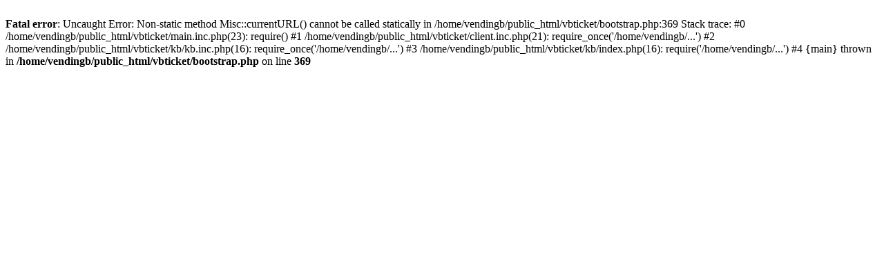

--- FILE ---
content_type: text/html; charset=UTF-8
request_url: https://www.vendingbar.gr/vbticket/kb/index.php
body_size: 172
content:
<br />
<b>Fatal error</b>:  Uncaught Error: Non-static method Misc::currentURL() cannot be called statically in /home/vendingb/public_html/vbticket/bootstrap.php:369
Stack trace:
#0 /home/vendingb/public_html/vbticket/main.inc.php(23): require()
#1 /home/vendingb/public_html/vbticket/client.inc.php(21): require_once('/home/vendingb/...')
#2 /home/vendingb/public_html/vbticket/kb/kb.inc.php(16): require_once('/home/vendingb/...')
#3 /home/vendingb/public_html/vbticket/kb/index.php(16): require('/home/vendingb/...')
#4 {main}
  thrown in <b>/home/vendingb/public_html/vbticket/bootstrap.php</b> on line <b>369</b><br />
